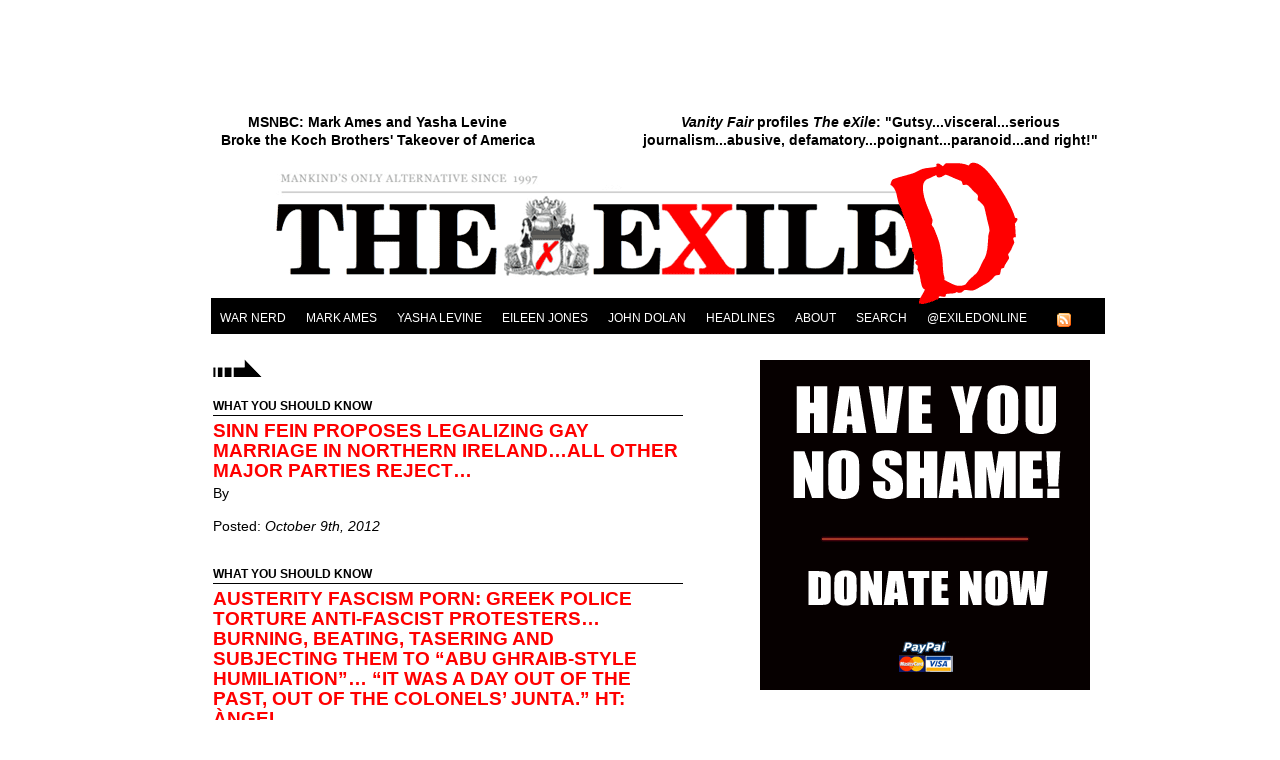

--- FILE ---
content_type: text/html; charset=UTF-8
request_url: http://exiledonline.com/page/42/?s
body_size: 33606
content:
<!--dynamic-cached-content--><!--
session_start();
--><!--/dynamic-cached-content--><!DOCTYPE html PUBLIC "-//W3C//DTD XHTML 1.0 Transitional//EN"
"http://www.w3.org/TR/xhtml1/DTD/xhtml1-transitional.dtd"><html xmlns="http://www.w3.org/1999/xhtml" lang="en" xml:lang="en"><head><title>THE EXILED &#8211; MANKIND&#039;S ONLY ALTERNATIVE &raquo; Search Results  &raquo;</title><link href="" rel="preconnect"><link rel="stylesheet" href="//exiledonline.com/wp-content/uploads/fvm/cache/fvmcss-042ec05a5026a013a-1493987977.min.css" media="all"><link rel='dns-prefetch' href='//s.w.org' /><link rel="alternate" type="application/rss+xml" title="THE EXILED - MANKIND&#039;S ONLY ALTERNATIVE &raquo; Search Results for &#8220;&#8221; Feed" href="http://exiledonline.com/search/feed/rss2/" /> <script type='text/javascript' src='//exiledonline.com/wp-content/uploads/fvm/cache/header-a1701205-1567680263.min.js'></script> <link rel='https://api.w.org/' href='http://exiledonline.com/wp-json/' /><link rel="EditURI" type="application/rsd+xml" title="RSD" href="https://exiledonline.com/xmlrpc.php?rsd" /><link rel="wlwmanifest" type="application/wlwmanifest+xml" href="http://exiledonline.com/wp-includes/wlwmanifest.xml" /><meta name="generator" content="WordPress 4.9.12" /> <!-- Google Analytics Tracking by Google Analyticator 6.5.2: http://www.videousermanuals.com/google-analyticator/ --> <script type="text/javascript">window.google_analytics_uacct = "pub-0693912305085362";</script> <script type="text/javascript">var analyticsFileTypes = [''];
    var analyticsSnippet = 'disabled';
    var analyticsEventTracking = 'enabled';</script> <script type="text/javascript">(function(i,s,o,g,r,a,m){i['GoogleAnalyticsObject']=r;i[r]=i[r]||function(){
	(i[r].q=i[r].q||[]).push(arguments)},i[r].l=1*new Date();a=s.createElement(o),
	m=s.getElementsByTagName(o)[0];a.async=1;a.src=g;m.parentNode.insertBefore(a,m)
	})(window,document,'script','//www.google-analytics.com/analytics.js','ga');
	ga('create', 'UA-2531986-3', 'auto');
 
	ga('send', 'pageview');</script> <link href="http://exiledonline.com/wp-content/themes/exiledonline_theme/style.css" rel="stylesheet" type="text/css" media="screen" name="stylesheet" /><link rel="shortcut icon" href="http://exiledonline.com/wp-content/themes/exiledonline_theme/favicon.ico" /><meta http-equiv="Content-Type" content="UTF-8" /><meta name="Keywords" content="news, news blog, business, politics, war, entertainment, mark ames, john dolan, yasha levine, gary brecher, war nerd, satire, eileen jones" /><meta name="generator" content="WordPress 4.9.12" /><link rel="alternate" type="application/rss+xml" title="RSS 2.0" href="http://exiledonline.com/feed/" /><link rel="alternate" type="text/xml" title="RSS .92" href="http://exiledonline.com/feed/rss/" /><link rel="alternate" type="application/atom+xml" title="Atom 0.3" href="http://exiledonline.com/feed/atom/" /><link rel="pingback" href="http://exiledonline.com/xmlrpc.php" /><link rel="stylesheet" href="http://exiledonline.com/slider/jquery.accessible-news-slider.css" type="text/css" media="screen" /> <script language="text/javascript" type="text/javascript" src = "https://ajax.googleapis.com/ajax/libs/jquery/1.4.2/jquery.min.js"></script> <script language="text/javascript" type="text/javascript" src="http://exiledonline.com/slider/jquery.accessible-news-slider.js"></script> </head><body><div id="container"><div id = "topbanner"></div><div id = "topalert"><div style="float: right; width: 460px; padding-left: 30px;"> <a href = "http://exiledonline.com/vanity-fair-profiles-the-exile/"><strong></strong><center><em>Vanity Fair</em> profiles <em>The eXile</em>: "Gutsy...visceral...serious journalism...abusive, defamatory...poignant...paranoid...and right!"</center></strong></a></div><div style = "float: right; width: 375px; padding-right: 45px;"><center><a href = "http://exiledonline.com/dylan-ratigan-makes-it-official-mark-ames-yasha-levine-broke-the-koch-brothers-takeover-of-america/">MSNBC: Mark Ames and Yasha Levine <br>Broke the Koch Brothers' Takeover of America</a></center></div></div><div id="headimg"><a href="http://exiledonline.com" title="The eXiled Online"> <img src="http://exiledonline.com/wp-content/themes/exiledonline_theme/images/header-sm.gif" alt="exiledonline.com" /> </a></div><div id="menu"><div id="navigation"><li id = amenu> <a href = "/cat/war-nerd/">War Nerd</a></li><li id = amenu> <a href = '/'>Mark Ames</a></li><li id = amenu> <a href = '/'>Yasha Levine</a></li><li id = amenu> <a href = '/'>Eileen Jones</a></li><li id = amenu> <a href	 = '/'>John Dolan</a></li><li id = amenu> <a href = "/feature-slideshow/">Headlines</a></li><li id = amenu> <a href = "/vanity-fair-profiles-the-exile/">About</a></li><li id = amenu> <a href = "/power-search/">Search</a></li><li id= amenu> <a href="https://twitter.com/exiledonline">@exiledonline</a></li></div><div id="feed"> <a href="http://exiledonline.com/feed/rss/"><img src="http://exiledonline.com/wp-content/themes/exiledonline_theme/images/feed.png" alt="feed"></a></div></div><!--dynamic-cached-content--><!--
if(isset($_SESSION['views'])){
if($_SESSION['views'] >= 3){
$_SESSION['views'] = 0;
echo "<script type='text/javascript'>TopUp.display('http://www.exiledonline.com/donate-pop.php', {type: 'iframe', width: '940', height: '1200', layout: 'dashboard', shaded: '1', effect: 'show'})</script>";
}else{
$_SESSION['views'] = $_SESSION['views']+ 1;
}
}
else{
$_SESSION['views'] = 1;
//echo "<script type='text/javascript'>TopUp.display('http://www.exiledonline.com/donate-pop.php', {type: 'iframe', width: '940', height: '1200', layout: 'dashboard', shaded: '1', effect: 'show'})</script>";
}
--><!--/dynamic-cached-content--><div id="main"><div id = searchslug><div id = searchterm></div></div><div class = "category"> <a href="http://exiledonline.com/cat/what-you-should-know/" rel="category tag">What You Should Know</a></div><div class="entry"><div id = "topslug"><a href="http://exiledonline.com/sinn-fein-proposes-legalizing-gay-marriage-in-northern-ireland-all-other-major-parties-reject/" title="Permalink">Sinn Fein Proposes Legalizing Gay Marriage In Northern Ireland&#8230;All Other Major Parties Reject&#8230;</a></div><div id = byline>By <a href = "?s="></a></div><div class="info"><p>Posted: <em class="date">October 9th, 2012</em></p><p></p></div></div><div class = "category"> <a href="http://exiledonline.com/cat/what-you-should-know/" rel="category tag">What You Should Know</a></div><div class="entry"><div id = "topslug"><a href="http://exiledonline.com/austerity-fascism-porn-greek-police-torture-anti-fascist-protesters-burning-beating-tasering-and-subjecting-them-to-abu-ghraib-style-humiliation-it-was-a-day-out-of-the-past-out-of-the/" title="Permalink">Austerity Fascism Porn: Greek Police Torture Anti-Fascist Protesters&#8230;Burning, Beating, Tasering and Subjecting Them to &#8220;Abu Ghraib-style humiliation&#8221;&#8230; &#8220;It was a day out of the past, out of the colonels&#8217; junta.&#8221; HT: Àngel</a></div><div id = byline>By <a href = "?s="></a></div><div class="info"><p>Posted: <em class="date">October 9th, 2012</em></p><p></p></div></div><div class = "category"> <a href="http://exiledonline.com/cat/what-you-should-know/" rel="category tag">What You Should Know</a></div><div class="entry"><div id = "topslug"><a href="http://exiledonline.com/obama-still-%e2%9d%a4s-goldman-sachs-but-goldman-sachs-is-convinced-obamas-turned-into-a-%e2%98%ad-ht-ofbyforbook/" title="Permalink">Obama still ❤&#8217;s Goldman Sachs&#8230;but Goldman Sachs is convinced Obama&#8217;s turned into a ☭   [HT: @ofbyforbook]</a></div><div id = byline>By <a href = "?s="></a></div><div class="info"><p>Posted: <em class="date">October 9th, 2012</em></p><p></p></div></div><div class = "category"> <a href="http://exiledonline.com/cat/what-you-should-know/" rel="category tag">What You Should Know</a></div><div class="entry"><div id = "topslug"><a href="http://exiledonline.com/progressive-sell-outs-a-liberal-latina-firebrand-from-east-los-angeles-working-on-behalf-of-billionaire-kochs-wall-street-hedge-funders-and-wal-mart-oligarchs-ht-yvessmith/" title="Permalink">Progressive sell-outs: &#8220;A liberal Latina firebrand from East Los Angeles&#8221; working on behalf of billionaire Kochs, Wall Street hedge-funders and Wal-Mart oligarchs&#8230; [HT: @yvessmith]</a></div><div id = byline>By <a href = "?s="></a></div><div class="info"><p>Posted: <em class="date">October 9th, 2012</em></p><p></p></div></div><div class = "category"> <a href="http://exiledonline.com/cat/what-you-should-know/" rel="category tag">What You Should Know</a></div><div class="entry"><div id = "topslug"><a href="http://exiledonline.com/jfk-speech-for-medicare-and-we-have-obama-simpson-bowles-determined-to-slash-it-for-bondholders/" title="Permalink">JFK Speech for Medicare&#8230;And We Have Obama-Simpson-Bowles Determined To Slash It For Bondholders&#8230;</a></div><div id = byline>By <a href = "?s="></a></div><p><object width="270" height="152"><param name="movie" value="http://www.youtube.com/v/-ILqHSH4X_w?version=3&amp;hl=en_US&amp;rel=0"></param><param name="allowFullScreen" value="true"></param><param name="allowscriptaccess" value="always"></param><embed src="http://www.youtube.com/v/-ILqHSH4X_w?version=3&amp;hl=en_US&amp;rel=0" type="application/x-shockwave-flash" width="270" height="152" allowscriptaccess="always" allowfullscreen="true"></embed></object></p><div class="info"><p>Posted: <em class="date">October 8th, 2012</em></p><p></p></div></div><div class = "category"> <a href="http://exiledonline.com/cat/what-you-should-know/" rel="category tag">What You Should Know</a></div><div class="entry"><div id = "topslug"><a href="http://exiledonline.com/neoliberal-hamburgerhead-cass-sunstein-outdoes-his-usual-vileness-in-praise-of-turncoats-ht-ckilpatrick/" title="Permalink">Neoliberal Hamburgerhead Cass Sunstein Outdoes His Usual Vileness &#8220;In Praise Of Turncoats&#8221; [HT: @CKilpatrick ]</a></div><div id = byline>By <a href = "?s="></a></div><div class="info"><p>Posted: <em class="date">October 8th, 2012</em></p><p></p></div></div><div class = "category"> <a href="http://exiledonline.com/cat/s-h-a-m-e-2/" rel="category tag">S.H.A.M.E.</a></div><div class="entry"><div id = "topslug"><a href="http://exiledonline.com/do-your-part-help-shame-the-media-establishment/" title="Permalink">Do Your Part: Help SHAME the Media Establishment</a></div><div id = byline>By <a href = "?s=Team eXiled">Team eXiled</a></div><p style="padding-left: 30px;"><strong><em>&#8220;The strength of propaganda reveals one of the most dangerous flaws of democracy. . . . that propaganda renders the true exercise of it almost impossible.&#8221;</em> *</strong></p><p>Ever since our launch just a few months ago, the SHAME Project has been running like a buzz saw through the media establishment . . . it just needs support from readers and fans like you to keep up the pace. Can you help? <strong><em>Contribute using <a href="https://www.paypal.com/cgi-bin/webscr?cmd=_s-xclick&amp;hosted_button_id=FC2TJ7D5RLELU">PayPal</a> or <a href="https://www.wepay.com/donations/The_eXiled_Media_Transparency">WePay</a>. <a href="http://exiledonline.com/do-your-part-help-shame-the-media-establishment/#more-59590" class="more-link"><span aria-label="Continue reading Do Your Part: Help SHAME the Media Establishment">(more&hellip;)</span></a></em></strong></p><div class="info"> <a href="http://exiledonline.com/do-your-part-help-shame-the-media-establishment/" class="more">Continue Reading</a><p>Posted: <em class="date">October 8th, 2012</em></p><p></p></div></div><div id = "navig"><div class='wp-pagenavi'> <a class="first" href="http://exiledonline.com/?s">1</a><a class="previouspostslink" rel="prev" href="http://exiledonline.com/page/41/?s"><</a><span class='extend'>...</span><a class="smaller page" title="Page 10" href="http://exiledonline.com/page/10/?s">10</a><a class="smaller page" title="Page 20" href="http://exiledonline.com/page/20/?s">20</a><a class="smaller page" title="Page 30" href="http://exiledonline.com/page/30/?s">30</a><span class='extend'>...</span><a class="page smaller" title="Page 40" href="http://exiledonline.com/page/40/?s">40</a><a class="page smaller" title="Page 41" href="http://exiledonline.com/page/41/?s">41</a><span class='current'>42</span><a class="page larger" title="Page 43" href="http://exiledonline.com/page/43/?s">43</a><a class="page larger" title="Page 44" href="http://exiledonline.com/page/44/?s">44</a><span class='extend'>...</span><a class="larger page" title="Page 50" href="http://exiledonline.com/page/50/?s">50</a><a class="larger page" title="Page 60" href="http://exiledonline.com/page/60/?s">60</a><a class="larger page" title="Page 70" href="http://exiledonline.com/page/70/?s">70</a><a class="larger page" title="Page 80" href="http://exiledonline.com/page/80/?s">80</a><a class="larger page" title="Page 90" href="http://exiledonline.com/page/90/?s">90</a><span class='extend'>...</span><a class="nextpostslink" rel="next" href="http://exiledonline.com/page/43/?s">></a><a class="last" href="http://exiledonline.com/page/1223/?s">Last ></a></div></div></div><div id = sidebarbox><ul id="sidebar"><div style = "margin-bottom: 30px;"><center> <a href = "http://exiledonline.com/announcement-exiled-to-launch-media-transparency-project-contributions-and-leaks-invited/"> <img style = "margin: 0; padding: 0;" src = "http://exiledonline.com/wp-content/uploads/2011/05/no-shame-donate.gif" /> </a></center></div><div class = "category" style = "text-align: center;"> <img src = "/wp-content/uploads/knowb.gif" /></div><div class = "thinkbox"><div class = "thinkhead"><a href = "https://www.patreon.com/posts/episode-15-once-29079155" target = _new> Filmsuck on Tarantino and &#8220;Once Upon a Time in Hollywood&#8221; </a></div><div style = "font-size: 12px; text-align: justify; margin-bottom: 5px;"><p><img class="aligncenter wp-image-62717 size-medium" src="http://exiledonline.com/wp-content/uploads/2019/08/Screen-Shot-2019-08-12-at-1.04.20-PM-270x125.png" alt="" width="270" height="125" srcset="http://exiledonline.com/wp-content/uploads/2019/08/Screen-Shot-2019-08-12-at-1.04.20-PM-270x125.png 270w, http://exiledonline.com/wp-content/uploads/2019/08/Screen-Shot-2019-08-12-at-1.04.20-PM-465x216.png 465w, http://exiledonline.com/wp-content/uploads/2019/08/Screen-Shot-2019-08-12-at-1.04.20-PM.png 692w" sizes="(max-width: 270px) 100vw, 270px" /></p><div><center><img src = "/wp-content/uploads/dot-sep-know.gif" /></center></div></div><div class = "thinkhead"><a href = "https://www.patreon.com/posts/radio-war-nerd-7022564" target = _new> Radio War Nerd: Interview with Max Blumenthal on Syria War Propaganda &#038; Israel-Gaza War </a></div><div style = "font-size: 12px; text-align: justify; margin-bottom: 5px;"><p><img class="aligncenter wp-image-62006 size-medium" src="http://exiledonline.com/wp-content/uploads/2016/10/war_nerd-232x270.jpg" alt="war_nerd" width="232" height="270" srcset="http://exiledonline.com/wp-content/uploads/2016/10/war_nerd-232x270.jpg 232w, http://exiledonline.com/wp-content/uploads/2016/10/war_nerd.jpg 349w" sizes="(max-width: 232px) 100vw, 232px" /></p><div><center><img src = "/wp-content/uploads/dot-sep-know.gif" /></center></div></div><div class = "thinkhead"><a href = "https://www.patreon.com/posts/radio-war-nerd-5840125" target = _new> Radio War Nerd Podcast EP38 — Orlando Massacre, ISIS Defeatism </a></div><div style = "font-size: 12px; text-align: justify; margin-bottom: 5px;"><p><img class="aligncenter size-full wp-image-61842" src="http://exiledonline.com/wp-content/uploads/2015/05/War-Nerd-Wanted-Poster.png" alt="War Nerd Wanted Poster" width="279" height="347" srcset="http://exiledonline.com/wp-content/uploads/2015/05/War-Nerd-Wanted-Poster.png 279w, http://exiledonline.com/wp-content/uploads/2015/05/War-Nerd-Wanted-Poster-217x270.png 217w" sizes="(max-width: 279px) 100vw, 279px" /></p><p>Listen to the Radio War Nerd podcast [<a href="https://www.patreon.com/posts/radio-war-nerd-5840125">subscribe here</a>] with guest Gunnar Hrafn Jonsson of Iceland Public Radio on the massacre in Orlando and how online Islamic State jihadis are dealing with battlefield defeats and the shrinking caliphate. Subscribe to <a href="https://www.patreon.com/posts/radio-war-nerd-5840125">Radio War Nerd</a> through the show&#8217;s <a href="https://www.patreon.com/posts/radio-war-nerd-5840125">Patreon page</a>.</p><div><center><img src = "/wp-content/uploads/dot-sep-know.gif" /></center></div></div><div class = "thinkhead"><a href = "https://www.patreon.com/posts/radio-war-nerd-7-5106280" target = _new> Radio War Nerd Podcast: Getting To Know ISIS Jihadis </a></div><div style = "font-size: 12px; text-align: justify; margin-bottom: 5px;"><p><img class="aligncenter wp-image-61970 size-medium" src="http://exiledonline.com/wp-content/uploads/2016/04/Un19GA6aQ2bv9Ee0fdYeJfeAWFR7YN5dUqaf4ojCbem071YFVZzyorLzapZO7Y2A_huge-270x152.jpeg" alt="Un19GA6aQ2bv9Ee0fdYeJfeAWFR7YN5dUqaf4ojCbem071YFVZzyorLzapZO7Y2A_huge" width="270" height="152" srcset="http://exiledonline.com/wp-content/uploads/2016/04/Un19GA6aQ2bv9Ee0fdYeJfeAWFR7YN5dUqaf4ojCbem071YFVZzyorLzapZO7Y2A_huge-270x152.jpeg 270w, http://exiledonline.com/wp-content/uploads/2016/04/Un19GA6aQ2bv9Ee0fdYeJfeAWFR7YN5dUqaf4ojCbem071YFVZzyorLzapZO7Y2A_huge-465x262.jpeg 465w, http://exiledonline.com/wp-content/uploads/2016/04/Un19GA6aQ2bv9Ee0fdYeJfeAWFR7YN5dUqaf4ojCbem071YFVZzyorLzapZO7Y2A_huge.jpeg 600w" sizes="(max-width: 270px) 100vw, 270px" /></p><div><center><img src = "/wp-content/uploads/dot-sep-know.gif" /></center></div></div><div class = "thinkhead"><a href = "http://pando.com/2015/05/17/neocons-2-0-the-problem-with-peter-pomerantsev/" target = _new> Mark Ames on Peter Pomerantsev and the New-Gen Neocons </a></div><div style = "font-size: 12px; text-align: justify; margin-bottom: 5px;"><p><a href="http://exiledonline.com/wp-content/uploads/2015/05/pomerantsev2.jpg" rel="lightbox[61860]"><img class="aligncenter size-full wp-image-61865" alt="pomerantsev" src="http://exiledonline.com/wp-content/uploads/2015/05/pomerantsev2.jpg" width="252" height="189" /></a></p><div><center><img src = "/wp-content/uploads/dot-sep-know.gif" /></center></div></div><div class = "thinkhead"><a href = "http://pando.com/2015/05/01/baltimore-the-walking-dead/" target = _new> Baltimore &#038; The Liberal-Libertarian Walking Dead </a></div><div style = "font-size: 12px; text-align: justify; margin-bottom: 5px;"> <br><div><center><img src = "/wp-content/uploads/dot-sep-know.gif" /></center></div></div><div class = "thinkhead"><a href = "http://pando.com/2015/05/03/the-war-nerd-escape-from-east-timor-part-one/" target = _new> War Nerd: Escape From East Timor (Part I) </a></div><div style = "font-size: 12px; text-align: justify; margin-bottom: 5px;"> <br><div><center><img src = "/wp-content/uploads/dot-sep-know.gif" /></center></div></div><div class = "thinkhead"><a href = "http://pando.com/2015/02/28/meet-pierre-omidyar-a-handy-primer-for-new-first-look-hires/" target = _new> 10 Things Every Fearless Adversarial Investigative Reporter Should Know About Pierre Omidyar </a></div><div style = "font-size: 12px; text-align: justify; margin-bottom: 5px;"> <br><div><center><img src = "/wp-content/uploads/dot-sep-know.gif" /></center></div></div><div class = "thinkhead"><a href = "http://pando.com/2015/03/02/boris-nemtsov-death-of-a-russian-liberal/" target = _new> Boris Nemtsov: Death of a Russian Liberal </a></div><div style = "font-size: 12px; text-align: justify; margin-bottom: 5px;"> <br><div><center><img src = "/wp-content/uploads/dot-sep-know.gif" /></center></div></div><div class = "thinkhead"><a href = "http://pando.com/2015/02/04/the-geometry-of-censorship-and-satire/" target = _new> Mark Ames: The Geometry of Censorship &#038; Satire </a></div><div style = "font-size: 12px; text-align: justify; margin-bottom: 5px;"> <br><div><center><img src = "/wp-content/uploads/dot-sep-know.gif" /></center></div></div><div class = "thinkhead"><a href = "https://www.kickstarter.com/projects/7331688/surveillance-valley-the-rise-of-the-google-militar/posts/1159103" target = _new> Watch &#8220;Google Robot-Cheetah vs Yasha Levine&#8221; — a video short for Levine&#8217;s &#8220;Surveillance Valley&#8221; book project </a></div><div style = "font-size: 12px; text-align: justify; margin-bottom: 5px;"> <br><div><center><img src = "/wp-content/uploads/dot-sep-know.gif" /></center></div></div><div class = "thinkhead"><a href = "http://pando.com/2015/03/02/boris-nemtsov-death-of-a-russian-liberal/" target = _new> Boris Nemtsov: Death of a Russian Liberal </a></div><div style = "font-size: 12px; text-align: justify; margin-bottom: 5px;"><div><center><img src = "/wp-content/uploads/dot-sep-know.gif" /></center></div></div><div class = "thinkhead"><a href = "http://pando.com/2014/11/14/tor-smear/" target = _new> Yasha Levine: &#8220;How leading Tor developers and advocates tried to smear me after I reported their US Government ties&#8221; </a></div><div style = "font-size: 12px; text-align: justify; margin-bottom: 5px;"><p><img class="aligncenter size-medium wp-image-61695" alt="tor-freaks-art-by-bradjonas" src="http://exiledonline.com/wp-content/uploads/2014/11/tor-freaks-270x202.jpg" width="270" height="202" srcset="http://exiledonline.com/wp-content/uploads/2014/11/tor-freaks-270x202.jpg 270w, http://exiledonline.com/wp-content/uploads/2014/11/tor-freaks-465x348.jpg 465w, http://exiledonline.com/wp-content/uploads/2014/11/tor-freaks.jpg 940w" sizes="(max-width: 270px) 100vw, 270px" /></p><div><center><img src = "/wp-content/uploads/dot-sep-know.gif" /></center></div></div><div class = "thinkhead"><a href = "http://pando.com/2014/09/25/ferguson-is-our-libertarian-moment-but-not-in-the-way-some-libertarians-want-you-to-believe/" target = _new> Ferguson is our “libertarian moment,” but not in the way some libertarians want you to believe </a></div><div style = "font-size: 12px; text-align: justify; margin-bottom: 5px;"><p><a href="http://exiledonline.com/wp-content/uploads/2014/09/libertarian-moment-poole1.jpg" rel="lightbox[61675]"><img class="aligncenter size-full wp-image-61677" alt="libertarian-moment-poole" src="http://exiledonline.com/wp-content/uploads/2014/09/libertarian-moment-poole1.jpg" width="288" height="216" srcset="http://exiledonline.com/wp-content/uploads/2014/09/libertarian-moment-poole1.jpg 288w, http://exiledonline.com/wp-content/uploads/2014/09/libertarian-moment-poole1-270x202.jpg 270w" sizes="(max-width: 288px) 100vw, 288px" /></a></p><div><center><img src = "/wp-content/uploads/dot-sep-know.gif" /></center></div></div><div class = "thinkhead"><a href = "http://pando.com/2014/09/25/refugees-neo-nazis-and-super-patriots-heading-into-the-ukrainian-war-zone/" target = _new> Yasha Levine travels to Ukraine&#8217;s front line: &#8220;Refugees, neo-Nazis, and super patriots: Heading into the Ukrainian war zone&#8221; </a></div><div style = "font-size: 12px; text-align: justify; margin-bottom: 5px;"><p><img class="aligncenter size-medium wp-image-61671" alt="Yasha Levine Ukraine 2014" src="http://exiledonline.com/wp-content/uploads/2014/09/img_0394-copy-270x220.jpg" width="270" height="220" srcset="http://exiledonline.com/wp-content/uploads/2014/09/img_0394-copy-270x220.jpg 270w, http://exiledonline.com/wp-content/uploads/2014/09/img_0394-copy-465x379.jpg 465w, http://exiledonline.com/wp-content/uploads/2014/09/img_0394-copy.jpg 1000w" sizes="(max-width: 270px) 100vw, 270px" /></p><div><center><img src = "/wp-content/uploads/dot-sep-know.gif" /></center></div></div><a href = "/cat/what-you-should-know/page/2/" class = "thinkhead" style = "text-align: center; font-size: large;">OR CLICK HERE FOR MORE KNOW</a><p style = "text-align: center; font-size: large;"> <A HREF="mailto:tips@exiledonline.com"> tips@exiledonline.com</A></p><div><center><img src = "/wp-content/uploads/dot-sep-know.gif" /></center></div> <a href = "/cat/what-you-should-know/feed/" class = "thinkhead">SIGN UP FOR THE KNOW RSS FEED...</a> <br></div><div style = "margin-bottom: 30px;"><center><div style = "background-color:  black; padding: 5px; margin: 0;"><a href ="http://exiledonline.com/our-books-buy-them/"> <strong style = "color: white;">Support The eXiled, Buy Our Books!</strong></a></div><!-- Link & Book Cover Image WIDTH: EXACTLY 325; margin: 0 --><a href ="http://exiledonline.com/our-books-buy-them/"><img style = "margin: 0; padding: 0;" src = "http://exiledonline.com/wp-content/uploads/2008/08/war-nerd-book-cover-1-291x449.jpg" width = "329" /></a><!-- Link & Book Cover Image --></center></div><div class = "category" style = "text-align: center;"> <img src = "/wp-content/uploads/war-nerd.gif" /></div><div class = "thinkbox"><a href = "http://exiledonline.com/cat/war-nerd/" style = "font-size: 14px; font-weight: bold; color: black;"> CLICK FOR MORE WAR NERD... </a></div><div style = "margin-bottom: 30px; "> <script type="text/javascript">google_ad_client = "pub-0693912305085362";
/* 336x280, created 9/25/09 */
google_ad_slot = "7782265651";
google_ad_width = 336;
google_ad_height = 280;</script> <script type="text/javascript"
src="http://pagead2.googlesyndication.com/pagead/show_ads.js"></script></div><div style = "margin-top: 30px;"> <script type="text/javascript">google_ad_client = "pub-0693912305085362";
/* 336x280, created 9/25/09 */
google_ad_slot = "7782265651";
google_ad_width = 336;
google_ad_height = 280;</script> <script type="text/javascript"
src="http://pagead2.googlesyndication.com/pagead/show_ads.js"></script></div><div class = "category" style = "text-align: center; margin-top: 25px;"> <img src = "/wp-content/uploads/think-small.gif" /></div><div class = "thinkbox" ><div class = "category"> <a href="http://exiledonline.com/cat/entertainment/" rel="category tag">Entertainment</a> / <a href="http://exiledonline.com/cat/russia/" rel="category tag">Russia</a></div><div class="entry" style = "padding-bottom: 10px; margin-bottom: 10px;"><a style = "float: left; margin-left: 1px; margin-top: 5px; padding: 0px 10px 5px 0px;" href="http://exiledonline.com/new-years-greetings-from-russias-provincial-carmen-elektra/" rel="bookmark" title="Permanent Link to New Year&#8217;s Greetings From Russia&#8217;s Provincial Carmen Elektra"><img src="http://exiledonline.com/wp-content/uploads/2009/02/screen-shot-739-200x200.jpg" alt="New Year&#039;s Greetings From Russia&#039;s Provincial Carmen Elektra" class="landscape thumbnail " width="75" itemprop="image" /></a><div id = "topslug" style = "font-size: 14px; text-align: left; color: black;"><a style = "color: black;" href="http://exiledonline.com/new-years-greetings-from-russias-provincial-carmen-elektra/" title="Permalink">New Year&#8217;s Greetings From Russia&#8217;s Provincial Carmen Elektra</a></div> <!--<div> <a href="http://exiledonline.com/new-years-greetings-from-russias-provincial-carmen-elektra/#comments">Comments (18)</a></div> --></div><div class = "category"> <a href="http://exiledonline.com/cat/entertainment/" rel="category tag">Entertainment</a> / <a href="http://exiledonline.com/cat/movies/" rel="category tag">movies</a></div><div class="entry" style = "padding-bottom: 10px; margin-bottom: 10px;"><a style = "float: left; margin-left: 1px; margin-top: 5px; padding: 0px 10px 5px 0px;" href="http://exiledonline.com/taken-back-to-action-basics/" rel="bookmark" title="Permanent Link to Taken: Back to Action Basics"><img src="http://exiledonline.com/wp-content/uploads/2009/02/2_300taken_080808014754098_wideweb__300x263-200x200.jpg" alt="Taken: Back to Action Basics" class="landscape thumbnail " width="75" itemprop="image" /></a><div id = "topslug" style = "font-size: 14px; text-align: left; color: black;"><a style = "color: black;" href="http://exiledonline.com/taken-back-to-action-basics/" title="Permalink">Taken: Back to Action Basics</a></div> <!--<div> <a href="http://exiledonline.com/taken-back-to-action-basics/#comments">Comments (16)</a></div> --></div><div class = "category"> <a href="http://exiledonline.com/cat/dispatch/" rel="category tag">Dispatch</a></div><div class="entry" style = "padding-bottom: 10px; margin-bottom: 10px;"><a style = "float: left; margin-left: 1px; margin-top: 5px; padding: 0px 10px 5px 0px;" href="http://exiledonline.com/tax-the-poor-californias-evil-financing-strategy/" rel="bookmark" title="Permanent Link to Tax the Poor: California&#8217;s Evil Financing Strategy"><img src="http://exiledonline.com/wp-content/uploads/2009/01/screen-shot-731-200x200.jpg" alt="Tax the Poor: California&#039;s Evil Financing Strategy" class="landscape thumbnail " width="75" itemprop="image" /></a><div id = "topslug" style = "font-size: 14px; text-align: left; color: black;"><a style = "color: black;" href="http://exiledonline.com/tax-the-poor-californias-evil-financing-strategy/" title="Permalink">Tax the Poor: California&#8217;s Evil Financing Strategy</a></div> <!--<div> <a href="http://exiledonline.com/tax-the-poor-californias-evil-financing-strategy/#comments">Comments (30)</a></div> --></div><div class = "category"> <a href="http://exiledonline.com/cat/russia/" rel="category tag">Russia</a></div><div class="entry" style = "padding-bottom: 10px; margin-bottom: 10px;"><a style = "float: left; margin-left: 1px; margin-top: 5px; padding: 0px 10px 5px 0px;" href="http://exiledonline.com/moscows-finest-stomp-arrest-annoying-greenpeace-mascot/" rel="bookmark" title="Permanent Link to Moscow&#8217;s Finest Stomp &#038; Arrest Annoying Greenpeace Mascot"><img src="http://exiledonline.com/wp-content/uploads/2009/01/green1-200x200.jpg" alt="Moscow&#039;s Finest Stomp &amp; Arrest Annoying Greenpeace Mascot" class="landscape thumbnail " width="75" itemprop="image" /></a><div id = "topslug" style = "font-size: 14px; text-align: left; color: black;"><a style = "color: black;" href="http://exiledonline.com/moscows-finest-stomp-arrest-annoying-greenpeace-mascot/" title="Permalink">Moscow&#8217;s Finest Stomp &#038; Arrest Annoying Greenpeace Mascot</a></div> <!--<div> <a href="http://exiledonline.com/moscows-finest-stomp-arrest-annoying-greenpeace-mascot/#comments">Comments (27)</a></div> --></div><div class = "category"> <a href="http://exiledonline.com/cat/health-lifestyle/" rel="category tag">Health &amp; Lifestyle</a></div><div class="entry" style = "padding-bottom: 10px; margin-bottom: 10px;"><a style = "float: left; margin-left: 1px; margin-top: 5px; padding: 0px 10px 5px 0px;" href="http://exiledonline.com/political-correctness%e2%80%99-first-bona-fide-genocide/" rel="bookmark" title="Permanent Link to Political Correctness’ First Bona Fide Genocide"><img src="http://exiledonline.com/wp-content/uploads/2009/01/screen-shot-730-200x200.jpg" alt="Political Correctness’ First Bona Fide Genocide" class="landscape thumbnail " width="75" itemprop="image" /></a><div id = "topslug" style = "font-size: 14px; text-align: left; color: black;"><a style = "color: black;" href="http://exiledonline.com/political-correctness%e2%80%99-first-bona-fide-genocide/" title="Permalink">Political Correctness’ First Bona Fide Genocide</a></div> <!--<div> <a href="http://exiledonline.com/political-correctness%e2%80%99-first-bona-fide-genocide/#comments">Comments (46)</a></div> --></div> <a href = "/" style = "font-size: 14px; font-weight: bold; color: black;"> CLICK FOR MORE ARTICLES... </a></div><div style = "margin-bottom: 30px; margin-top: 30px;"> <script src="http://widgets.twimg.com/j/2/widget.js"></script> <script>new TWTR.Widget({
  version: 2,
  type: 'profile',
  rpp: 8,
  interval: 30000,
  width: 'auto',
  height: 300,
  theme: {
    shell: {
      background: '#140114',
      color: '#ffffff'
    },
    tweets: {
      background: '#ffffff',
      color: '#080808',
      links: '#ff0015'
    }
  },
  features: {
    scrollbar: true,
    loop: false,
    live: false,
    behavior: 'all'
  }
}).render().setUser('exiledonline').start();</script> </div><div style = "margin-top: 30px;"> <script type="text/javascript">google_ad_client = "pub-0693912305085362";
/* 160x600, created 12/10/08 */
google_ad_slot = "8800187458";
google_ad_width = 160;
google_ad_height = 600;</script> <script type="text/javascript"
src="http://pagead2.googlesyndication.com/pagead/show_ads.js"></script></div></ul></div><div id="foot"><center>THE EXILED &#8211; MANKIND&#039;S ONLY ALTERNATIVE <br> 2012. All Rights Reserved. &copy;</center></div> <script type='text/javascript'>/*  */
var JQLBSettings = {"showTitle":"1","showCaption":"1","showNumbers":"1","fitToScreen":"1","resizeSpeed":"400","showDownload":"0","navbarOnTop":"0","marginSize":"0","slideshowSpeed":"4000","prevLinkTitle":"previous image","nextLinkTitle":"next image","closeTitle":"close image gallery","image":"Image ","of":" of ","download":"Download","pause":"(pause slideshow)","play":"(play slideshow)"};
/*  */</script> <script type='text/javascript' src='//exiledonline.com/wp-content/uploads/fvm/cache/footer-88db168b-1544677209.min.js'></script> <!--stats_footer_test--><script src="http://stats.wordpress.com/e-202604.js" type="text/javascript"></script> <script type="text/javascript">st_go({blog:'4221097',v:'ext',post:'0'});
var load_cmc = function(){linktracker_init(4221097,0,2);};
if ( typeof addLoadEvent != 'undefined' ) addLoadEvent(load_cmc);
else load_cmc();</script> </body></html>

--- FILE ---
content_type: text/html; charset=utf-8
request_url: https://www.google.com/recaptcha/api2/aframe
body_size: 269
content:
<!DOCTYPE HTML><html><head><meta http-equiv="content-type" content="text/html; charset=UTF-8"></head><body><script nonce="4ZfkMpnJ19B3u61UQl2ZAA">/** Anti-fraud and anti-abuse applications only. See google.com/recaptcha */ try{var clients={'sodar':'https://pagead2.googlesyndication.com/pagead/sodar?'};window.addEventListener("message",function(a){try{if(a.source===window.parent){var b=JSON.parse(a.data);var c=clients[b['id']];if(c){var d=document.createElement('img');d.src=c+b['params']+'&rc='+(localStorage.getItem("rc::a")?sessionStorage.getItem("rc::b"):"");window.document.body.appendChild(d);sessionStorage.setItem("rc::e",parseInt(sessionStorage.getItem("rc::e")||0)+1);localStorage.setItem("rc::h",'1769024856650');}}}catch(b){}});window.parent.postMessage("_grecaptcha_ready", "*");}catch(b){}</script></body></html>

--- FILE ---
content_type: application/javascript
request_url: http://exiledonline.com/slider/jquery.accessible-news-slider.js
body_size: 2973
content:
/*

	----------------------------------------------------------------------------------------------------
	Accessible News Slider
	----------------------------------------------------------------------------------------------------
	
	Author:
	Brian Reindel
	
	Author URL:
	http://blog.reindel.com

	License:
	Unrestricted. This script is free for both personal and commercial use.

*/

jQuery.fn.accessNews = function( settings ) {
	settings = jQuery.extend({
        headline : "Top Stories",
        speed : "normal",
		slideBy : 2
    }, settings);
    return this.each(function() {
		jQuery.fn.accessNews.run( jQuery( this ), settings );
    });
};
jQuery.fn.accessNews.run = function( $this, settings ) {
	jQuery( ".javascript_css", $this ).css( "display", "none" );
	var ul = jQuery( "ul:eq(0)", $this );
	var li = ul.children();
	if ( li.length > settings.slideBy ) {
		var $next = jQuery( ".next > a", $this );
		var $back = jQuery( ".back > a", $this );
		var liWidth = jQuery( li[0] ).width();
		var animating = false;
		ul.css( "width", ( li.length * liWidth ) );
		$next.click(function() {
			if ( !animating ) {
				animating = true;
				offsetLeft = parseInt( ul.css( "left" ) ) - ( liWidth * settings.slideBy );
				if ( offsetLeft + ul.width() > 0 ) {
					$back.css( "display", "block" );
					ul.animate({
						left: offsetLeft
					}, settings.speed, function() {
						if ( parseInt( ul.css( "left" ) ) + ul.width() <= liWidth * settings.slideBy ) {
							$next.css( "display", "none" );
						}
						animating = false;
					});
				} else {
					animating = false;
				}
			}
			return false;
		});
		$back.click(function() {
			if ( !animating ) {
				animating = true;
				offsetRight = parseInt( ul.css( "left" ) ) + ( liWidth * settings.slideBy );
				if ( offsetRight + ul.width() <= ul.width() ) {
					$next.css( "display", "block" );
					ul.animate({
						left: offsetRight
					}, settings.speed, function() {
						if ( parseInt( ul.css( "left" ) ) == 0 ) {
							$back.css( "display", "none" );
						}
						animating = false;
					});
				} else {
					animating = false;
				}
			}
			return false;
		});
		$next.css( "display", "block" )
			.parent().after( [ "<p class=\"view_all\">", settings.headline, " </p>" ].join( "" ) );
		jQuery( ".view_all > a, .skip_to_news > a", $this ).click(function() {
			var skip_to_news = ( jQuery( this ).html() == "Skip to News" );
			if ( jQuery( this ).html() == "view all" || skip_to_news ) {
				ul.css( "width", "auto" ).css( "left", "0" );
				$next.css( "display", "none" );
				$back.css( "display", "none" );
				if ( !skip_to_news ) {
					jQuery( this ).html( "view less" );
				}
			} else {
				if ( !skip_to_news ) {
					jQuery( this ).html( "view all" );
				}
				ul.css( "width", ( li.length * liWidth ) );
				$next.css( "display", "block" );
			}
			return false;
		});
	}
};